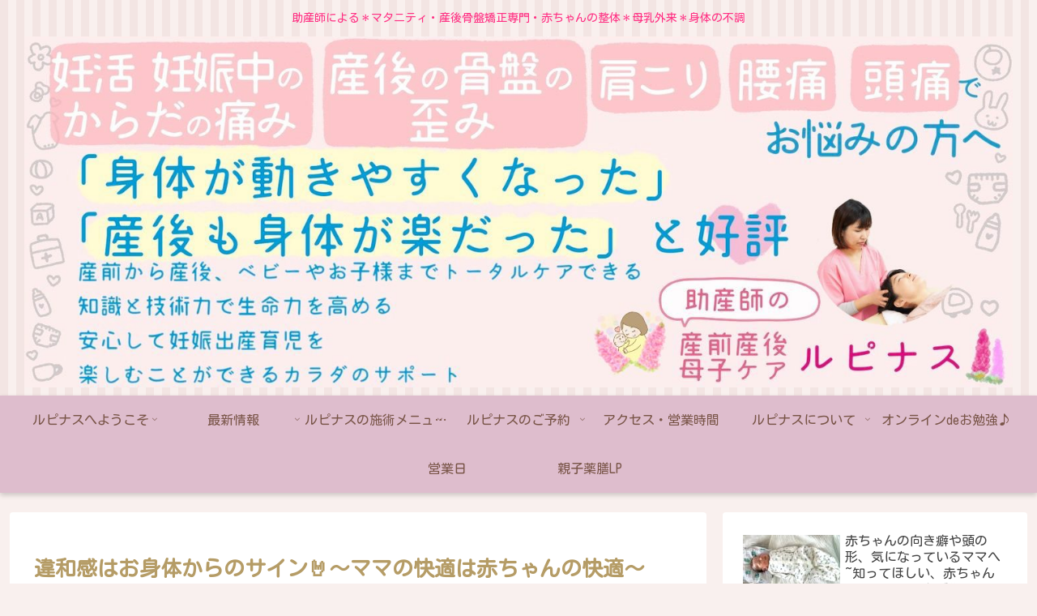

--- FILE ---
content_type: text/css
request_url: https://www.happy-lupinus.com/wp-content/themes/cocoon-child-master/style.css?ver=6.9&fver=20250918061418
body_size: 2851
content:
@charset "UTF-8";

/*!
Theme Name: Cocoon Child
Template:   cocoon-master
Version:    1.0.8
*/

/************************************
** 子テーマ用のスタイルを書く
************************************/
/*必要ならばここにコードを書く*/

/************************************
** レスポンシブデザイン用のメディアクエリ
************************************/
/*1240px以下*/
@media screen and (max-width: 1240px){
  /*必要ならばここにコードを書く*/
	
	
}

/*1030px以下*/
@media screen and (max-width: 1030px){
  /*必要ならばここにコードを書く*/
	
	
	
	
}

/*768px以下*/
@media screen and (max-width: 768px){
  /*必要ならばここにコードを書く*/
	
	
}

/*480px以下*/
@media screen and (max-width: 480px){
  /*必要ならばここにコードを書く*/
	
		
	
}


/*固定ページ&投稿のスタイル指定*/
/*h3-5*/
.cocoon-child.m3 {
    color :dodgerblue;
    font-size: x-large;
    font-weight: bold;
 }

.cocoon-child.m31 {
    color :#590c11;
    font-size: large;
    font-weight: bold;
 }

.cocoon-child.m32 {
    color :#c71585;
    font-size: 120%;
    font-weight: bold;
 }

.cocoon-child.m4 {
    color :#c71585;
    font-size: medium;
 }

.cocoon-child.m5 {
    color :#c71585;
    font-size: small;
 }

.cocoon-child.m51 {
    color :black;
    font-size: small;
 }


/*見た目　Appearance*/
.cocoon-child.a4{
    color :red;
    font-size: medium;
 }

.cocoon-child.a5 {
    color :red;
    font-size: small;
 }

.cocoon-child.t1 {
    color :pink;
    font-size: xx-large;
    font-weight: bold;
 }

.cocoon-child.t11 {
    color :#404040;
    font-size: xx-large;
    font-weight: bold;
 }


/*デザインボックス*/
.cocoon-child.box-blue{
    padding: 0.2em 0.5em;
    margin: 2em 0;
    color: #565656;
    background: #d6ebff;
    box-shadow: 0px 0px 0px 10px #d6ebff;
    border: dashed 2px white;
    border-radius: 8px;
}
.cocoon-child.box-blue p {
    margin: 0;
    padding: 0;
}

.cocoon-child.box-red{
    padding: 0.2em 0.5em;
    margin: 2em 0;
    color: #565656;
    background: #ffeaea;
    box-shadow: 0px 0px 0px 10px #ffeaea;
    border: dashed 2px white;
    /*border: dashed 2px #ffc3c3;*/
    border-radius: 8px;
}
.cocoon-child.box-red p {
    margin: 0; 
    padding: 0;
}

.cocoon-child.box-yellow{
    padding: 0.2em 0.5em;
    margin: 2em 0;
    color: #565656;
    background: #fff799;
    box-shadow: 0px 0px 0px 10px #fff799;
    /*border: dashed 2px #ffdc00;*/
    border: dashed 2px white;
    border-radius: 8px;
}
.cocoon-child.box-yellow p {
    margin: 0; 
    padding: 0;
}
.cocoon-child.box-green {
    padding: 0.2em 0.5em;
    margin: 2em 0;
    color: #565656;
    background: #e6eb94;
    box-shadow: 0px 0px 0px 10px #e6eb94;
    border: dashed 2px white;
    border-radius: 8px;
}
.cocoon-child.box-green p {
    margin: 0; 
    padding: 0;
}
.cocoon-child.box-pink {
    padding: 0.2em 0.5em;
    margin: 2em 0;
    color: #565656;
    background: #ead6ff;
    box-shadow: 0px 0px 0px 10px #ead6ff;
    /*border: dashed 2px #da81b2;*/
    border: dashed 2px white;
    border-radius: 8px;
}
.cocoon-child.box-pink p {
    margin: 0; 
    padding: 0;
}
.cocoon-child.box19 {
    padding: 0.2em 0.5em;
    margin: 2em 0;
    color: #565656;
    background: #ffeaea;
    box-shadow: 0px 0px 0px 10px #ffeaea;
    border: dashed 2px #ffc3c3;
    border-radius: 8px;
}
.cocoon-child.box19 p {
    margin: 0; 
    padding: 0;
}

.cocoon-child.box-salmon{
    padding: 0.2em 0.5em;
    margin: 2em 0;
    color: #565656;
    background: #fbdac8;
    box-shadow: 0px 0px 0px 10px #fbdac8;
    border: dashed 2px white;
    border-radius: 8px;
}
.cocoon-child.box-salmon p {
    margin: 0;
    padding: 0;
}

.cocoon-child.box-sunshine{
    padding: 0.2em 0.5em;
    margin: 2em 0;
    color: #565656;
    background: #ffedab;
    box-shadow: 0px 0px 0px 10px #ffedab;
    border: dashed 2px white;
    font-weight: bold; 
    /*border-radius: 8px;*/
}
.cocoon-child.box-sunshine p {
    margin: 0;
    padding: 0;
}

.cocoon-child.box-sunshine u {
    margin: 0;
    padding: 0;
    font-size: small;
}

/********************************/
.cocoon-child.h3{
 color: #590c11;	/* 文字色 */
 overflow: hidden;
 padding: 10px;	/* 余白 */
 position: relative;
}
.cocoon-child.h3:after {
 background-color: #f3a3a8;	/* 1個目（一番左）のドットの色 */
 border-radius: 50%;
 content: '';
 margin-left: 15px;	/* 最後の文字とドットとの余白 */
 position: absolute;
 top: 50%;
 transform : translateY(-50%);
 width: 5px;	/* ドットの幅 */
 height: 5px;	/* ドットの高さ */
 box-shadow: 20px 0px 0px rgb(217,204,179),	/* 2個目のドットの位置と色 */
  40px 0px 0px rgb(217,204,179),	/* 3個目のドットの位置と色 */
  60px 0px 0px rgb(243,163,168),	/* 4個目のドットの位置と色 */
  80px 0px 0px rgb(217,204,179),	/* 5個目のドットの位置と色 */
  100px 0px 0px rgb(217,204,179),	/* 6個目のドットの位置と色 */
  120px 0px 0px rgb(243,163,168),	/* 7個目のドットの位置と色 */
  140px 0px 0px rgb(217,204,179),	/* 8個目のドットの位置と色 */
  160px 0px 0px rgb(217,204,179),	/* 9個目のドットの位置と色 */
  180px 0px 0px rgb(243,163,168),	/* 10個目のドットの位置と色 */
  200px 0px 0px rgb(217,204,179),	/* 11個目のドットの位置と色 */
  220px 0px 0px rgb(217,204,179);	/* 12個目のドットの位置と色 */
}


/***********************/
.cocoon-child.btn-stitch {
  display: inline-block;
  padding: 0.5em 1em;
  text-decoration: none;
  background: #f39800;
  color: #FFF;
  border-radius: 4px;
  box-shadow: 0px 0px 0px 5px #f39800;
  border: dashed 1px #FFF;
}

.cocoon-child.btn-stitch:hover {
  border: dotted 1px #FFF;
}

/*****************/

.cocoon-child.t-box {
    position: relative;
    margin: 2em 0;
    padding: 0.5em 1em;
    border: solid 3px #95ccff;
    border-radius: 8px;
}
.cocoon-child.t-box .box-title {
    position: absolute;
    display: inline-block;
    top: -13px;
    left: 10px;
    padding: 0 9px;
    line-height: 1;
    font-size: 19px;
    background: #FFF;
    color: #95ccff;
    font-weight: bold;
}
.cocoon-child.t-box ol {
    margin: 10; 
    padding: 20;
}


/*********************************/
.cocoon-child.bubblebox {
 background-color: #fff; /* 背景色 */
 border: 2px solid #f3cbd0; /* 線の太さ・種類・色 */
 border-radius: 5px;
 margin: 40px 5px 5px 20px; /* 外側の余白 上・右・左・下 */
 padding: 25px 20px 10px 20px; /* 内側の余白 上・右・左・下 */
 position: relative;
}
.cocoon-child.bubblebox:before {
 background-color: #ef858c; /* 吹き出し背景色 */
 border-radius: 5px;
 color: #fff; /* 吹き出し文字色 */
 content: '産前産後、伴走します！';
 padding: 5px 20px;
 position: absolute;
 left: -10px;
 top: -20px;
}
.cocoon-child.bubblebox:after {
 border-top: 12px solid #ef858c;  /* 吹き出し三角部分の色 */
 border-right: 12px solid transparent;
 border-left: 12px solid transparent;
 content: '';
 position: absolute;
 top: 10px;
 left: 15px;
}


/*********************************/
.cocoon-child.box24 {
    position: relative;
    padding: 0.5em 0.7em;
    margin: 2em 0;
    background: #e6f4ff;
    color: #5c98d4;
    font-weight: bold;
}
.cocoon-child.box24:after {
    position: absolute;
    content: '';
    top: 100%;
    left: 30px;
    border: 15px solid transparent;
    border-top: 15px solid #e6f4ff;
    width: 0;
    height: 0;
}
.cocoon-child.box24 p {
    margin: 0; 
    padding: 0;
}

/*　手書き風BOX 1　*/
.cocoon-child.kakomi-te1 {
margin: 2em auto;
padding: 1em 1.5em;
width: 90%; /*幅の調節*/
color: #777777; /* 文字色 */
background-color: #fff; /* 背景色 */
border: 4px solid #f6bfbc; /*線の太さ・色*/
border-radius: 3em .8em 3em .7em/.9em 2em
.8em 3em;
}


/*花ヘッダ追加*/
.cocoon-child.h2 {
 background-color: #f5d5da; /* 背景色 */
 border-radius: 5px;
 font-size: 120%; /* 大きさ */
 color: #ef858c; /* 文字色 */
 padding: 10px 10px 10px 60px; /* 上・右・下・左の余白 */
 position: relative;
 text-shadow: 0px 0px 10px #fff, 0px 0px 6px #fff, 0px 0px 4px #fff, 0 0 0.5px #fff; /* 文字の影 */
}
.cocoon-child.h2:before {
 content: '＊*'; /*花に見せかけるためのアスタリスク*/
 color: #fff; /* アスタリスクの色 */
 display: inline-block;
 font-size: 30px; /* アスタリスクの大きさ */
 font-weight: bold;
 margin-right: 10px;
 position: absolute;
 top: 0px;
 left: 0px;
 transform: rotate(20deg);
 -moz-transform: rotate(20deg);
 -webkit-transform: rotate(20deg);
 -o-transform: rotate(20deg);
 text-shadow: 0px 0px 3px #fff, 0px 0px 2px #fff, 0 0 0.5px #fff; /* アスタリスク周りの影 */
}
.cocoon-child.h2:after {
 border-bottom: 2px dotted #fff; /* 下線 */
 content: '';
 position: absolute;
 bottom: 3px;
 left: 3px;
 right: 3px;
}

/*ヘッダ追加 花の見出し*/
.cocoon-child.h2_fr {
 color: #d04255; /* 文字色 */
 padding: 10px 10px 10px 60px; /* 上・右・下・左の余白 */
 position: relative;
}
.cocoon-child.h2_fr:before {
 content: '＊*'; /*花に見せかけるためのアスタリスク*/
 color: #fff; /* アスタリスクの色 */
 display: inline-block;
 font-size: 30px; /* アスタリスクの大きさ */
 font-weight: bold;
 position: absolute;
 top: 0px;
 left: 0px;
 transform: rotate(20deg);
 -moz-transform: rotate(20deg);
 -webkit-transform: rotate(20deg);
 -o-transform: rotate(20deg);
 text-shadow: 0px 0px 6px #EAA8BF, 0px 0px 4px #EAA8BF, 0 0 0.5px #EAA8BF; /* アスタリスク周りの影 */
}
.cocoon-child.h2_fr:after {
 border-bottom: 2px dotted #EAA8BF; /* 下線 */
 content: '';
 position: absolute;
 bottom: 0px;
 left: 0px;
 width: 100%;
}

/*真ん中にマークが入る線*/
.cocoon-child.cp_hr07 {
 position: relative;
 overflow: visible;
 text-align: center;
 color: #f06292;
 border-width: 3px 0 0 0;
 border-style: double;
 border-color: #f06292;
}
.cocoon-child.cp_hr07::after {
 position: absolute;
 top: -0.7em;
 left: 50%;
 display: inline-block;
 content: '\2661';
 background: #ffffff;
}

/*真ん中にマークが入る線*/
.cocoon-child.note6{
  background-color: #fff6e6;
  color: #ee8992;
  margin: 2em 0;
  font-weight: bold;
  border: solid 1px #ee8992;
  padding: 0.3em 1em 2em 1em;
  box-shadow:2px 2px 0 rgba(0,0,0,.1);
  border-radius: 7px;
}
.cocoon-child.sen6{
  background-color: #fff6e6;
  background-image:
  linear-gradient(180deg, rgba(237, 119, 128, 0) 0%, rgba(237, 119, 128, 0) 95%, #ed7780 100%);
  background-size: 100% 2em;
  line-height: 2em;
  padding: 2em 1em 0.2em 1em;
}


/*真ん中にマークが入る線*/
.cocoon-child.boxmi21 {
  position: relative;
  margin: 3em 0 1em 0;
  background: #fff6e6;
  box-shadow: 0 2px 3px rgba(0,0,0,.22);
  padding: 22px 8px 22px 8px;
  background-color: #fff6e6;
/*
  background-image:
  linear-gradient(90deg, rgba(237, 119, 128, 0) 0%, rgba(237, 119, 128, 0) 50%, #fff6e6 0%, #fff6e6 100%), linear-gradient(180deg, rgba(237, 119, 128, 0) 0%, rgba(237, 119, 128, 0) 95%, #ed7780 100%);
  */
	background-size: 12px 100%,100% 2em;
  line-height: 2;
  color: #ee8992;
  font-weight: bold;
}
.cocoon-child.boxmi21-title {
  background: #fff6e6;
  font-size: 1.2em;
  padding: 7px 0 0 16px;
  margin: -16px -8px 16px -8px;
  color: #ee8992;
  font-weight:bold;
}
.cocoon-child.boxmi21:after {
  position: absolute;
  content: "";
  top: 25px;
  width: 30%;
  height: 35px;
  opacity: 0.7;
  margin: -35px auto 10px 35%;
  background-color: #ff99ac; /* 背景色 */
  background-image: radial-gradient(#fff 24%, transparent 0), radial-gradient(#fff 24%, transparent 0);
  background-position: 0 0, 10px 10px;
  background-size: 20px 20px;
  transform: rotate(-2deg);
  left: 10px;
  right: 10px;
  box-shadow:0 0 5px rgba(0,0,0,.2);
}
.cocoon-child.boxmi21 p {
  margin: 0;
  padding: 0;
}

